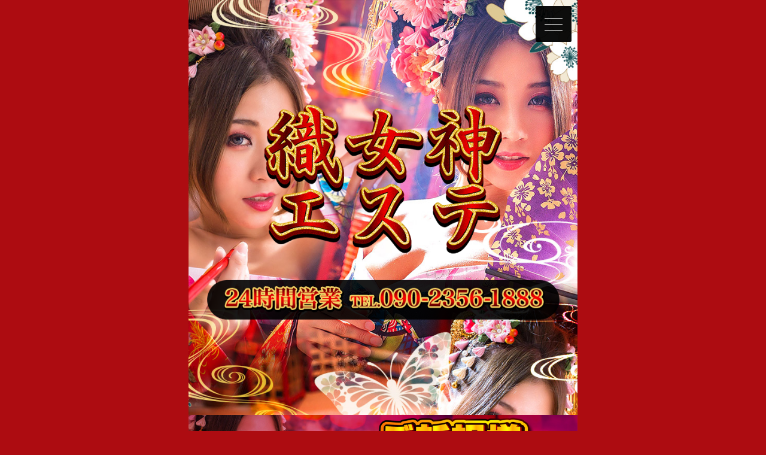

--- FILE ---
content_type: text/html; charset=UTF-8
request_url: http://origami-este.com/
body_size: 18523
content:
<!DOCTYPE html>
<html lang="ja">
<head>
    <meta charset="UTF-8">
    <meta name="author" content="https://web.fucolle.com">
	<meta name="Keywords" content="練馬 メンズエステ,練馬 メンエス,メンズエステ,練馬駅,中村橋 メンズエステ,練馬 メンズエステランキング,練馬 アロマエステ,日本人,メンエス,グランドオープン,日本人セラピスト,日本美女,練馬駅すぐ,徒歩５分">
	<meta name="Description" content="">
	<title>練馬メンズエステ 織女神エステ</title>
    <meta name="format-detection" content="telephone=no,address=no,email=no">
    <meta name="viewport" content="width=device-width,initial-scale=1.0">
	<link rel="canonical" href="https://www.origami-este.com/">
    <link href="https://fonts.googleapis.com/css2?family=Noto+Serif+JP:wght@200;300;400;500;600;700;900&display=swap" rel="stylesheet">
    <link href="https://fonts.googleapis.com/css?family=Cormorant+Infant:700&display=swap" rel="stylesheet">
    <link href="/css/normalize.css" rel="stylesheet">
	<link href="/css/bt.css?t=1587942099" rel="stylesheet">
    <link href="/css/font.css?t=1676816291" rel="stylesheet">
    <link href="/css/color.css?t=1676816291" rel="stylesheet">
	<link href="/css/all.css?t=1600249982" rel="stylesheet">
    <link href="https://fonts.googleapis.com/icon?family=Material+Icons" rel="stylesheet">
    <script type="text/javascript" src="/common/js/jq1.11.js"></script>
    <script type="text/javascript" src="/common/js/to-top.js"></script>
    <script type="text/javascript" src="/common/js/sp_menu.js"></script>
    <script type="text/javascript" src="/common/js/jquery.waypoints.min.js"></script>
    <script type="text/javascript" src="/common/js/jquery.lazyload.min.js"></script>
    <script>
    $(function () {
        $('.lazy').lazyload({
        effect: 'fadeIn',
        effectspeed: 500,
        threshold : 10
        });
    });
    </script>
    <script type="text/javascript" src="/common/js/smooth-scroll.js"></script>
    <script>
        smoothScroll.init() ;
    </script>
    <link href="/css/animate.css" rel="stylesheet">
    <script type="text/javascript" src="/common/js/wow.min.js"></script>
    <script>
        new WOW().init();
    </script>
<script type="application/ld+json">
{"@type":"Organization","name":"\u7df4\u99ac\u30e1\u30f3\u30ba\u30a8\u30b9\u30c6 \u7e54\u5973\u795e\u30a8\u30b9\u30c6","url":"https:\/\/www.origami-este.com\/","telephone":"090-2356-1888"}</script>    <link href="/css/staff.css?t=1599535288" rel="stylesheet">
	<link href="/top/style.css?t=1599536420" rel="stylesheet">
	<link href="/top/sp_jquery.bxslider.css" rel="stylesheet">
	<script type="text/javascript" src="/top/jquery.bxslider.js"></script>
    <script>
        $(document).ready(function(){
            $('.bxslider').bxSlider({
            auto: true,
            pager: true,
            controls: false
            });
        });
	</script>
</head>
<body class="" id="toppage_body">
<header class=""></header>
<div id="navToggle" class="target">
	<button>メニュー<span></span></button>
</div>
<nav>
	<div id="navshop">
		<h1>練馬メンズエステ 織女神エステ</h1>
		<h2>練馬メンズエステ 織女神エステ</h2>
	</div>
	<div class="menu">
		<ul>
<li><a href="https://www.origami-este.com/" title="トップページ">トップページ</a></li>
<li><a href="https://www.origami-este.com/staff/" title="在籍一覧">在籍一覧(49名)</a></li>
<li><a href="https://www.origami-este.com/system/" title="料金システム">料金システム</a></li>
<li><a href="https://www.origami-este.com/schedule/" title="週間出勤表">週間出勤表</a></li>
<li><a href="https://pay2.star-pay.jp/site/pc/shop.php?tel=&payc=A5153&guide=" target="_blank" title="クレジット決済">クレジット決済</a></li>
<li><a href="https://www.origami-este.com/access/" title="アクセスマップ">アクセスマップ</a></li>
<li><a href="https://www.origami-este.com/recruit/" title="求人情報">求人情報</a></li>
<li><a href="https://www.origami-este.com/contact/" title="お問い合わせ">お問い合わせ</a></li>
<li><a href="https://me.fucolle.com/shop566/review/" target="_blank" rel="nofollow" title="クチコミ">クチコミ</a></li>
		</ul>
	</div>
	<div class="navinfo">
		<p class="navarea">メンズエステ</p>
		<div class="nav_contact">
			<div class="nav_time">
				<span><i class="material-icons">query_builder</i></span>
				<p>24時間営業</p>
			</div>
			<a href="tel:09023561888" class="nav_tel">
				<span><i class="material-icons">phone_in_talk</i></span>
				<p>090-2356-1888</p>
			</a>
			<a href="https://lin.ee/qfB6x5b" target="_blank" class="nav_line">
				<span><i class="material-icons">mode_comment</i></span>
				<p>LINEお問い合わせ</p>
			</a>
		</div>
	</div>
</nav>
<aside class="ad"></aside>
<main id="sb-site" class="main_content">
	<section class="cnt">
		<div id="toppage">
			<div class="inbox">
				<div id="img_bg" class="">
					<div id="imgup"">
						<div id="sp_slide" class="bg_v1">
							<div class="bxslider">
								<div class="slide"><img src="https://www.origami-este.com/img/pic/slide_1.jpg?t=1769901238" alt=""></div>
								<div class="slide"><img src="https://www.origami-este.com/img/pic/slide_2.jpg?t=1769901238" alt=""></div>
							</div>
						</div>
					</div>
				</div>
				<div class="info">
					<h3 class="s_title"><em>お店からのお知らせ</em><span title="INFORMATION">INFORMATION</span></h3>
					<a href="/news/#news_1" class="infobox bd">
						<em class="tx">2024.12.01(<i class="sun">日</i>)</em>
						<span>平日限定★昼割実施中♬</span>
					</a>
					<a href="/news/#news_4" class="infobox bd">
						<em class="tx">2024.01.01(月)</em>
						<span>大好評★「寿－ことぶき－」</span>
					</a>
					<a href="/news/" class="bt">全て見る</a>
				</div>
				<div id="newface">
					<h3 class="s_title"><em>新人情報</em><span title="NEWFACE">NEWFACE</span></h3>
					<div class="list">
						<a href="https://www.origami-este.com/prof/prof157/" class="cbox">
							<div class="img">
								<img src="https://www.origami-este.com/prof/157/top.jpg?t=1769901238" width="190" height="253" alt="🆕小森さつき">
							</div>
							<div class="txt">
								<p class="name">🆕小森さつき</p>
								<p class="size">
									25歳 T155<br>B84(C) W56 H87<br>
								</p>
							</div>
						</a>
						<a href="https://www.origami-este.com/prof/prof135/" class="cbox">
							<div class="img">
								<img src="https://www.origami-este.com/prof/135/top.jpg?t=1769901238" width="190" height="253" alt="🆕桃瀬 ひより">
							</div>
							<div class="txt">
								<p class="name">🆕桃瀬 ひより</p>
								<p class="size">
									25歳 T153<br>B87(D) W56 H88<br>
								</p>
							</div>
						</a>
						<a href="https://www.origami-este.com/prof/prof154/" class="cbox">
							<div class="img">
								<img src="https://www.origami-este.com/prof/154/top.jpg?t=1769901238" width="190" height="253" alt="🆕松嶋 いのり">
							</div>
							<div class="txt">
								<p class="name">🆕松嶋 いのり</p>
								<p class="size">
									29歳 T163<br>B87(D) W57 H89<br>
								</p>
							</div>
						</a>
						<a href="https://www.origami-este.com/prof/prof153/" class="cbox">
							<div class="img">
								<img src="https://www.origami-este.com/prof/153/top.jpg?t=1769901238" width="190" height="253" alt="🆕水卜 さやか">
							</div>
							<div class="txt">
								<p class="name">🆕水卜 さやか</p>
								<p class="size">
									29歳 T150<br>B90(G) W58 H87<br>
								</p>
							</div>
						</a>
						<a href="https://www.origami-este.com/prof/prof151/" class="cbox">
							<div class="img">
								<img src="https://www.origami-este.com/prof/151/top.jpg?t=1769901238" width="190" height="253" alt="🆕夏川 のあ">
							</div>
							<div class="txt">
								<p class="name">🆕夏川 のあ</p>
								<p class="size">
									27歳 T165<br>B88(E) W56 H85<br>
								</p>
							</div>
						</a>
						<a href="https://www.origami-este.com/prof/prof150/" class="cbox">
							<div class="img">
								<img src="https://www.origami-este.com/prof/150/top.jpg?t=1769901238" width="190" height="253" alt="🆕内田 さら">
							</div>
							<div class="txt">
								<p class="name">🆕内田 さら</p>
								<p class="size">
									20歳 T155<br>B87(D) W57 H86<br>
								</p>
							</div>
						</a>
						<a href="https://www.origami-este.com/prof/prof149/" class="cbox">
							<div class="img">
								<img src="https://www.origami-este.com/prof/149/top.jpg?t=1769901238" width="190" height="253" alt="🆕河合 あんじゅ">
							</div>
							<div class="txt">
								<p class="name">🆕河合 あんじゅ</p>
								<p class="size">
									29歳 T158<br>B87(E) W58 H89<br>
								</p>
							</div>
						</a>
						<a href="https://www.origami-este.com/prof/prof148/" class="cbox">
							<div class="img">
								<img src="https://www.origami-este.com/prof/148/top.jpg?t=1769901238" width="190" height="253" alt="🆕瑞原 れい">
							</div>
							<div class="txt">
								<p class="name">🆕瑞原 れい</p>
								<p class="size">
									25歳 T169<br>B91(F) W58 H86<br>
								</p>
							</div>
						</a>
						<a href="https://www.origami-este.com/prof/prof146/" class="cbox">
							<div class="img">
								<img src="https://www.origami-este.com/prof/146/top.jpg?t=1769901238" width="190" height="253" alt="🆕生嶋 ゆい">
							</div>
							<div class="txt">
								<p class="name">🆕生嶋 ゆい</p>
								<p class="size">
									24歳 T154<br>B87(D) W56 H84<br>
								</p>
							</div>
						</a>
						<a href="https://www.origami-este.com/prof/prof144/" class="cbox">
							<div class="img">
								<img src="https://www.origami-este.com/prof/144/top.jpg?t=1769901238" width="190" height="253" alt="🆕八木 みれい">
							</div>
							<div class="txt">
								<p class="name">🆕八木 みれい</p>
								<p class="size">
									20歳 T160<br>B86(C) W56 H88<br>
								</p>
							</div>
						</a>
						<a href="https://www.origami-este.com/prof/prof139/" class="cbox">
							<div class="img">
								<img src="https://www.origami-este.com/prof/139/top.jpg?t=1769901238" width="190" height="253" alt="🆕高宮 あみ">
							</div>
							<div class="txt">
								<p class="name">🆕高宮 あみ</p>
								<p class="size">
									22歳 T158<br>B91(G) W57 H88<br>
								</p>
							</div>
						</a>
						<a href="https://www.origami-este.com/prof/prof137/" class="cbox">
							<div class="img">
								<img src="https://www.origami-este.com/prof/137/top.jpg?t=1769901238" width="190" height="253" alt="🆕綾瀬 なな">
							</div>
							<div class="txt">
								<p class="name">🆕綾瀬 なな</p>
								<p class="size">
									24歳 T157<br>B88(D) W57 H86<br>
								</p>
							</div>
						</a>
						<a href="https://www.origami-este.com/prof/prof152/" class="cbox">
							<div class="img">
								<img src="https://www.origami-este.com/prof/152/top.jpg?t=1769901238" width="190" height="253" alt="清水 えな">
							</div>
							<div class="txt">
								<p class="name">清水 えな</p>
								<p class="size">
									22歳 T162<br>B86(C) W57 H88<br>
								</p>
							</div>
						</a>
						<a href="https://www.origami-este.com/prof/prof156/" class="cbox">
							<div class="img">
								<img src="https://www.origami-este.com/prof/156/top.jpg?t=1769901238" width="190" height="253" alt="🆕来栖 しあ">
							</div>
							<div class="txt">
								<p class="name">🆕来栖 しあ</p>
								<p class="size">
									21歳 T158<br>B85(C) W56 H87<br>
								</p>
							</div>
						</a>
					</div>
				</div>
				<div class="twitter">
					<h3 class="s_title"><em>ツイッター</em><span title="TWITTER">TWITTER</span></h3>
					<div class="twitter_in">
						<a class="twitter-timeline" data-height="300" href="https://twitter.com/origamieste_?ref_src=twsrc%5Etfw">Tweets by origamieste_</a> <script async src="https://platform.twitter.com/widgets.js" charset="utf-8"></script>
					</div>
				</div>
				<div class="shopinfo">
					<h3 class="tx">練馬メンズエステ 織女神エステ</h3>
					<dl class="bd">
						<dt class="tx">業種</dt>
						<dd>メンズエステ</dd>
					</dl>
					<dl class="bd">
						<dt class="tx">住所</dt>
						<dd>
							<a href="/access/" class="bt">アクセスマップ</a>						</dd>
					</dl>
					<dl class="bd">
						<dt class="tx">営業時間</dt>
						<dd>24時間営業</dd>
					</dl>
					<dl class="bd">
						<dt class="tx">定休日</dt>
						<dd>年中無休</dd>
					</dl>
				</div>
			</div>
			<div id="btm_etc_link">
				<a href="https://pay2.star-pay.jp/site/pc/shop.php?tel=&payc=A5153&guide=" target="_blank" class="hover"><img src="https://www.origami-este.com/img/all/loader.png" data-original="https://www.origami-este.com/img/pic/content_1.jpg" width="216" height="56" class="lazy" alt="カード決済" /></a>
			</div>
			<div id="top_link_sp" class="">
				<div><a href="https://www.fues.jp/" target="_blank" > <img src="https://www.fues.jp/images/banners/fues200.gif" alt="風俗エステ・回春マッサージ『週刊エステ』" width="200" height="40" border="0" /></a><br /> <a href="https://www.fues.jp/" target="_blank" ></a></div>


<p style="text-align: center; padding-bottom: 3px; text-decoration: underline; margin: 0;"><a href="https://www.es-navi.com/" target="_blank" rel="noopener"><img src="https://img.es-navi.com/banners/es-navi_200x40.gif" alt="エステナビ～全国のエステ検索の決定版！" width="200" height="40" /></a><a href="https://aroma-tsushin.com/" target="_blank" rel="noopener"></a></p>


<a href="https://www.esthe-ranking.jp/esthe-ranking/985489eb-1513-44b7-b609-d120ea847141" target="_blank"><img src="https://www.esthe-ranking.jp/assets/img/banner/in/area39.gif" alt="西武池袋線・練馬・江古田エリア メンズエステランキング"><br>西武池袋線・練馬・江古田エリア メンズエステランキング</a><br>


<a href="https://mens.bz/" target="_blank" rel="noopener"><img src="https://mens.bz/wp-content/uploads/2016/11/bnr_200x40.gif" /></a><br>


<p style="text-align: center; padding-bottom: 3px; margin: 0;"><a href="https://ranking-deli.jp/fuzoku/style6/8/shop/27592/" target="_blank" rel="noopener"><img src="https://ranking-deli.jp/assets/img/user/link/bnr20040.jpg" alt="【織女神エステ】駅ちか版はコチラ" width="200" height="40" border="0" /></a></p>


<p style="text-align: center; padding-bottom: 3px; margin: 0;"><a href="https://ranking-deli.jp/fuzoku/style6/8/area30/" target="_blank" rel="noopener"><img src="https://ranking-deli.jp/assets/img/user/link/2020bnr03.jpg" alt="池袋のメンズエステ人気ランキングなら[駅ちか]" width="200" height="40" border="0" /></a></p>


<a href="https://cocoa-job.jp/8/area30/" target="_blank" rel="noopener"><img src="https://cocoa-job.jp/assets/img/user/pc/link/2018img-bnr3.jpg" alt="夜のお仕事検索サイト風俗求人ココア(池袋の求人)" width="200" height="40" border="0" /></a><a href="https://lin.ee/qfB6x5b"></a>

<div class="fgo">
<div class="fgo_in">
<a href="https://me.fucolle.com/shop566/" target="_blank"><img src="https://me.fucolle.com/img/dmk/46860.gif" alt="東京メンズエステ「織女神エステ」" width="75%" style="max-width:468px;height:auto;"></a>
</div>
</div>


<a href="https://www.esthe-ranking.jp/esthe-works/985489eb-1513-44b7-b609-d120ea847141/" target="_blank"><img src="https://www.esthe-ranking.jp/assets/img/banner/in-works/area39.gif" alt="西武池袋線・練馬・江古田エリアの高収入求人サイト メンズエステワークス"><br>西武池袋線・練馬・江古田エリアの高収入求人サイト メンズエステワークス</a>			</div>
		</div>
	</section>
	<div id="page-top">
		<div class="fbt">
			<a href="tel:09023561888" class="fbt_tel">
				<span><i class="material-icons">phone_in_talk</i><br>電話する</span>
				<p>090-2356-1888</p>
			</a>
		    <a href="https://lin.ee/qfB6x5b" class="as_line">
				<span><i>LINE</i><br><em class="as_line_f">LINEする</em></span>
			</a>
		</div>
    </div>
</main>
<aside id="f_info">
	<div class="as_contact">
		<a href="tel:09023561888" class="as_tel">
			<span><i class="material-icons">phone_in_talk</i></span>
			<p><em>OPEN.24時間営業</em><i>090-2356-1888</i></p>
		</a>
		<a href="https://lin.ee/qfB6x5b" target="_blank" class="as_line">
			<span><i class="material-icons">mode_comment</i></span>
			<p>LINEお問い合わせ</p>
		</a>
	</div>
	<div class="as_menu">
		<a href="https://www.origami-este.com/" title="トップページ">トップページ</a>
<a href="https://www.origami-este.com/staff/" title="在籍一覧">在籍一覧(49名)</a>
<a href="https://www.origami-este.com/system/" title="料金システム">料金システム</a>
<a href="https://www.origami-este.com/schedule/" title="週間出勤表">週間出勤表</a>
<a href="https://pay2.star-pay.jp/site/pc/shop.php?tel=&payc=A5153&guide=" target="_blank" title="クレジット決済">クレジット決済</a>
<a href="https://www.origami-este.com/access/" title="アクセスマップ">アクセスマップ</a>
<a href="https://www.origami-este.com/recruit/" title="求人情報">求人情報</a>
<a href="https://www.origami-este.com/contact/" title="お問い合わせ">お問い合わせ</a>
<a href="https://me.fucolle.com/shop566/review/" target="_blank" rel="nofollow" title="クチコミ">クチコミ</a>
<a href="https://www.origami-este.com/link/" title="リンク">リンク</a>
	</div>
</aside>
<footer>
	<div class="sns_bt">
		<a href="https://twitter.com/origamieste_" target="_blank" class="sns_twitter"><img src="/img/tmp/sns_bt1.png" alt=""></a>
		<span><img src="/img/tmp/sns_bt2.png" alt=""></span>
	</div>
	<p class="foot_dis">
		練馬メンズエステ 織女神エステ<br>
		OPEN.24時間営業<br>
	</p>
	<div id="ad">
		Designed by <a href="https://aroma.fucolle.com/" target="_blank" class="tx_i1">メンズエステ無料ホームページ制作</a><br>
	</div>
</footer>
</body>
</html>

--- FILE ---
content_type: text/css
request_url: http://origami-este.com/css/font.css?t=1676816291
body_size: 713
content:
/** FONT JP **/
.enter a,
nav #navshop h2,
nav li a,
#index .leave_p,
#index .ch,
.nav_contact p,
.page_title span,
.s_title em,
.as_menu a,
.as_contact p i,
.fbt_tel,
.as_line_f,
#toppage .shopinfo h3,
.list .cbox .name,
.list .cbox .s_on,
#news .nbox h3,
#sche_a .schebox .name,
#prof #name h3,
#prof .wid_bg h3,
#system .sbox,
#system .play li,
#system .abox span,
#system .cre_contact p i,
#hotel .hbox .hname h4,
#recruit .rbox h4,
#recruit .as_line p i,
#contact .cbox h4,
#link .bnr_url h4,
.bt{
	font-family: 'Noto Serif JP', serif;
	font-weight: 900;
}


/** FONT EN **/
.page_title em,
.s_title span,
.list .cbox .rankno,
#page-top .fbt_top,
footer #copyright{
	font-family: 'Cormorant Infant', serif;
}

--- FILE ---
content_type: text/css
request_url: http://origami-este.com/css/color.css?t=1676816291
body_size: 13471
content:
/*************************
ALL
*************************/
body{ background: #ad0c11; }
body, a, a:hover, .tx_a, .tx_a:hover{	color: #333333;}
.tx_link, .tx_link:hover{	color: rgba(255,0,0, 1);}
body:before{
	background-image: url(../img/tmp/bg.jpg);
	background-repeat: no-repeat;
	background-position: top center;
	-webkit-background-size: 100% auto;
	-moz-background-size: 100% auto;
  	background-size: 100% auto;
}
header{
	background-image: url(../img/tmp/logo.png);
	background-repeat: no-repeat;
	background-position: 10px 10px;
	-webkit-background-size: auto 60px;
	background-size: auto 60px;
}
body#index:before,
body#toppage_body:before{
	background-image: url(../img/tmp/bg_top.jpg);
	background-repeat: no-repeat;
	background-position: top center;
}
body#toppage_body header{
		background: url(../img/tmp/header.png) center center / cover no-repeat;
		-webkit-background-size: contain;
		background-size: contain;
		padding-top: calc((650px / 750) * 800);
		height: 80vh;
		-webkit-box-sizing: border-box;
		-moz-box-sizing: border-box;
		box-sizing: border-box;
}

@media screen and (max-width: 650px) {
	body#toppage_body header{
		padding-top: calc((100% / 750) * 800);
	}
}

.sat{	color: rgba(0,102,255, 1);}
.sun{	color: rgba(255,0,0, 1);}

#ad_div a{
	background-color: rgba(207,158,41, 1);
	color: #FFFFFF;
	box-shadow: 0 0 0 2px rgba(207,158,41, 1) inset , 0 0 0 4px rgba(255,255,255, 0.4) inset;
}


/*************************
NAVTOGGLE
*************************/
#navToggle button{
	background-color: rgba(0,0,0, 0.95);
}
#navToggle button span,
#navToggle button span:before,
#navToggle button span:after{	border-color: rgba(255,255,255, 1);}

/*************************
NAV
*************************/
body:after{
	background-color: rgba(59,0,0, 0.95);
}

nav #navshop{
	color: rgba(255,255,255, 1);
	background-color: rgba(255,255,255, 0.1);
}

nav li{	border-color: rgba(255,255,255, 0.2);}

nav li a,
nav li a:hover{
	color: rgba(255,255,255, 1);
}
nav li a:before{
	border-color: rgba(255,255,255, 1);
}
nav li a:after{
	border-style: solid;
	border-width: 2px 0 2px 3px;
	border-color: transparent transparent transparent rgba(255,255,255, 1);
}

.navarea{
	color: rgba(255,255,255, 1);
}
.nav_contact,
.nav_contact a,
.nav_contact a:hover{
	color: rgba(255,255,255, 1);
}
.nav_contact span i{
	color: rgba(59,0,0, 1);
	background-color: rgba(255,255,255, 1);
}


/*************************
MAIN
*************************/

.page_title{
	background: rgba(20,6,4, 0.9); /* Old browsers */
	background: -moz-linear-gradient(left,  rgba(20,6,4, 0.9) 0%, rgba(56,17,11, 0.9) 50%, rgba(20,6,4, 0.9) 100%); /* FF3.6-15 */
	background: -webkit-linear-gradient(left,  rgba(20,6,4, 0.9) 0%,rgba(56,17,11, 0.9) 50%,rgba(20,6,4, 0.9) 100%); /* Chrome10-25,Safari5.1-6 */
	background: linear-gradient(to right,  rgba(20,6,4, 0.9) 0%,rgba(56,17,11, 0.9) 50%,rgba(20,6,4, 0.9) 100%); /* W3C, IE10+, FF16+, Chrome26+, Opera12+, Safari7+ */
	filter: progid:DXImageTransform.Microsoft.gradient( startColorstr='rgba(20,6,4, 0.9)', endColorstr='rgba(20,6,4, 0.9)',GradientType=1 ); /* IE6-9 */
}
.page_title em{	color: rgba(223,182,83, 1);}
.page_title em:before{
	position: absolute;
	top: 0;
	left: 0;
	display: block;
	content: attr(title);
	color: rgba(255,232,186,1);
	-webkit-mask-image: -webkit-linear-gradient(top, rgba(255,232,186,0) 20%, rgba(255,232,186,1) 40%, rgba(255,232,186,0) 80%);
}
.page_title em:after{	border-color: rgba(153,46,30, 1);}
.page_title span{ color: rgba(255,255,255, 1);}

.inbox > div:nth-of-type(odd),
#sche_a .schebox{
	color: rgba(51,51,51, 1);
	background-color: rgba(255,255,255, 0.9);
}
.inbox > div:nth-of-type(odd) .s_title em{	color: rgba(51,51,51,1);}
.inbox > div:nth-of-type(odd) .s_title span{	color: rgba(186,141,37,1);}
.inbox > div:nth-of-type(odd) .s_title span:before{
	position: absolute;
	top: 0;
	left: 0;
	display: block;
	content: attr(title);
	color: rgba(255,224,153,1);
	-webkit-mask-image: -webkit-linear-gradient(top, rgba(255,224,153,0) 20%, rgba(255,224,153,1) 40%, rgba(255,224,153,0) 80%);
}
.inbox > div:nth-of-type(odd) .tx,
#sche_a .schebox .s_top .tx,
#sche_a .schebox .s_sche .tx{	color: rgba(199,119,0, 1);}
.inbox > div:nth-of-type(odd) .tx2{	color: rgba(204, 204, 204, 1);}
.inbox > div:nth-of-type(odd) .bd{	border-color: rgba(51,51,51, 0.1);}
.inbox > div:nth-of-type(odd) .bg{	background-color: rgba(51,51,51, 0.1);}
#access .inbox > div:nth-of-type(odd) .add dt{ border-color: rgba(199,119,0, 0.1);}
.inbox > div.info:nth-of-type(odd) .infobox span{ color: rgba(51,51,51, 1);}

.inbox > div:nth-of-type(even){
	color: rgba(255,255,255, 1);
	background-color: rgba(0,0,0, 0.9);
}
.inbox > div:nth-of-type(even) .s_title em{	color: rgba(255,255,255,1);}
.inbox > div:nth-of-type(even) .s_title span{	color: rgba(223,182,83,1);}
.inbox > div:nth-of-type(even) .s_title span:before{
	position: absolute;
	top: 0;
	left: 0;
	display: block;
	content: attr(title);
	color: rgba(255,232,186,1);
	-webkit-mask-image: -webkit-linear-gradient(top, rgba(255,232,186,0) 20%, rgba(255,232,186,1) 40%, rgba(255,232,186,0) 80%);
}
.inbox > div:nth-of-type(even) .tx{	color: rgba(255,208,95, 1);}
.inbox > div:nth-of-type(even) .tx2{	color: rgba(204, 204, 204, 1);}
.inbox > div:nth-of-type(even) .bd{	border-color: rgba(255,255,255, 0.1);}
.inbox > div:nth-of-type(even) .bg{	background-color: rgba(255,255,255, 0.1);}
#access .inbox > div:nth-of-type(even) .add dt{ border-color: rgba(255,208,95, 0.1);}
.inbox > div.info:nth-of-type(even) .infobox span{ color: rgba(255,255,255, 1);}


/*************************
ASIDE
*************************/

.as_menu a{
	color: rgba(51,51,51, 1);
	background-color: rgba(255,255,255, 0.9);
}
#sche_a .schebox .s_sche{
	color: rgba(51,51,51, 1);
	background-color: rgba(51,51,51, 0.05);
}

.as_tel, .as_tel:hover{
	color: rgba(255,255,255, 1);
	background-color: rgba(207,158,41, 0.95);
}
.as_tel span i{
	color: rgba(207,158,41, 1);
	background-color: rgba(255,255,255, 1);
}
.as_line, .as_line:hover, #page-top a .as_line_f{
	color: rgba(255,255,255, 1);
	background-color: rgba(0,205,39, 0.9);
}
.as_line span i{
	color: rgba(0,205,39, 0.9);
	background-color: rgba(255,255,255, 1);
}


/*************************
FOOTER
*************************/
footer , footer a, footer a:hover{	color: #FFFFFF;}
footer{	background-color: rgba(0,0,0, 0.9);}
footer .foot_dis{	border-color: rgba(255,255,255, 0.1);}
footer #copyright , footer #copyright a , footer #copyright a:hover{	color: #CCCCCC;}


/*************************
PAGETOP
*************************/

#page-top a{	color: rgba(255,255,255, 1);}
#page-top:after{ background-color: rgba(0,0,0, 0.7); }

.fbt_home,
.fbt_tel{	background-color: rgba(153,0,4, 1);}
.fbt_top{	background-color: rgba(56,17,11, 1);}

.fbt_tel span i{
	color: rgba(153,0,4, 1);
	background-color: rgba(255,255,255, 1);
}


/*************************
SNS
*************************/

.sns_bt a{	background-color: rgba(196,160,73, 1);}
.sns_bt span{	background-color: rgba(255,255,255, 0.1);}/**修正**/
.sns_bt img{	filter: invert();}


/*************************
INDEX
*************************/
body#index .leave_p, body#index main, body#index main a, body#index main a:hover, body#index main .tx_a, body#index main .tx_a:hover{	color: #FFFFFF;}
body#index{
	background: #ad0c11;/***修正***/
}

body#index:before{
	background-image: url(../img/tmp/bg_index.jpg);
	background-repeat: no-repeat;
	background-position: top center;
}

body#index header{
	width: 100%;
	max-width: 650px;
	height: auto;
	position: relative;
	margin: 0 auto;
	padding-top: calc((650px / 750) * );
	padding-bottom: 0;
	background: url(../img/tmp/) center center / cover no-repeat;
	-webkit-background-size: contain;
	background-size: contain;
}

@media screen and (max-width: 650px) {
	body#index header{
		padding-top: calc((100% / 750) * );
	}
}

body#index .enter a{
	color: rgba(255,255,255, 1);
	border-color: rgba(255,255,255, 0.9);
	background: rgba(255,255,255, 0.9); /* Old browsers */
	background: -moz-linear-gradient(top,  rgba(255,255,255, 0.9) 0%, rgba(255,255,255, 0.9) 50%, rgba(255,255,255, 0.9) 100%); /* FF3.6-15 */
	background: -webkit-linear-gradient(top,  rgba(255,255,255, 0.9) 0%,rgba(255,255,255, 0.9) 50%,rgba(255,255,255, 0.9) 100%); /* Chrome10-25,Safari5.1-6 */
	background: linear-gradient(to bottom,  rgba(255,255,255, 0.9) 0%,rgba(255,255,255, 0.9) 50%,rgba(255,255,255, 0.9) 100%); /* W3C, IE10+, FF16+, Chrome26+, Opera12+, Safari7+ */
	filter: progid:DXImageTransform.Microsoft.gradient( startColorstr='rgba(255,255,255, 0.9)', endColorstr='rgba(255,255,255, 0.9)',GradientType=0 ); /* IE6-9 */
}
body#index .page_title em{	color: rgba(255,255,255, 1);}
body#index .page_title em:before{
	position: absolute;
	top: 0;
	left: 0;
	display: block;
	content: attr(title);
	color: rgba(255,255,255,1);
	-webkit-mask-image: -webkit-linear-gradient(top, rgba(255,255,255,0) 20%, rgba(255,255,255,1) 40%, rgba(255,255,255,0) 80%);
}
body#index .page_title em:after{	border-color: rgba(255,255,255, 1);}

body#index .leave a{	color: rgba(255,0,0, 1);}

body#index header h1{	color: rgba(255,255,255, 1);}

body#index .inbox > div:nth-of-type(odd){
	color: rgba(255,255,255, 1);
}



/*************************
TOP
*************************/

.bx-wrapper .bx-pager.bx-default-pager a:hover,
.bx-wrapper .bx-pager.bx-default-pager a.active{	background: rgba(255,0,0, 1);}
.bx-wrapper .bx-pager.bx-default-pager a{	background: rgba(51,51,51, 0.3);}

@media screen and (max-width: 650px) {
	body#toppage_body:before{
		-webkit-background-size: 100% auto;
		background-size: 100% auto;
	}
}


/*************************
BUTTUN
*************************/

.bt{
	color: rgba(207,158,41, 1);
	border-color: rgba(207,158,41, 1);
	background-color: rgba(255,255,255, 0.95);
}
.bt:hover{
	color: rgba(255,255,255, 1);
	border-color: rgba(255,255,255, 1);
	background-color: rgba(207,158,41, 0.95);
}
.maga a.linetm_bt .linetm_bt1 i{
	color: rgba(255,255,255, 1);
	background-color: rgba(207,158,41, 0.95);
}
.maga a.linetm_bt:hover .linetm_bt1 i{
	color: rgba(207,158,41, 1);
	background-color: rgba(255,255,255, 0.95);
}


/*************************
LIST
*************************/

.list .cbox .txt{
	color: #333333;
	text-shadow: 0 1px 0 rgba(255,255,255, 0.9);
	background: -moz-linear-gradient(top,  rgba(255,255,255,0) 0%, rgba(255,255,255,1) 80%, rgba(255,255,255,1) 100%);
	background: -webkit-linear-gradient(top,  rgba(255,255,255,0) 0%,rgba(255,255,255,1) 80%,rgba(255,255,255,1) 100%);
	background: linear-gradient(to bottom,  rgba(255,255,255,0) 0%,rgba(255,255,255,1) 80%,rgba(255,255,255,1) 100%);
}

.list .s_on{
	color: rgba(207,158,41, 1);
	box-shadow: 0 0 0 1px rgba(207,158,41, 1);
	background-color: rgba(207,158,41, 0.0);
}
.list .s_on span{
	color: rgba(255,255,255, 1);
	background-color: rgba(207,158,41, 1);
}

.list .cbox .rankno{
	color: rgba(199,119,0, 1);
}

#day_select > a{
	color: rgba(51,51,51, 1);
	background-color: rgba(255,255,255, 0.9);
}
#day_select > span{
	color: rgba(255,255,255, 1);
	background-color: rgba( 207,158,41, 0.95);
}
#day_select > span .sat , #day_select > span .sun{ color: rgba(255,255,255, 1);}

#sche_a .s_sche li{ border-color:rgba(255,255,255, 1);}




/*************************
PROF
*************************/

#prof #flame{
	border-color: rgba(255,255,255, 0.9);
}
#prof .bx-wrapper .bx-pager.bx-default-pager a{	background-color: rgba(51,51,51, 0.3);}
#prof .bx-wrapper .bx-controls-direction a{
	color: rgba(255,255,255, 1);
	background-color: rgba( 207,158,41, 0.95);
}
#prof .bx-wrapper .bx-pager.bx-default-pager a.active{	background-color: rgba(255,0,0, 1);}

#prof #name .outlink{
	color: rgba(255,255,255, 1);
	background-color: rgba( 207,158,41, 0.95);
}

.inbox > div.op:nth-of-type(odd) li.ok{
	color: rgba(199,119,0, 1);
	border-color: rgba(199,119,0, 1);
}/***修正***/
.inbox > div.op:nth-of-type(odd) li.ng{
	color: rgba(51,51,51, 0.2);
	background-color: rgba(51,51,51, 0.2);
}/***修正***/
.inbox > div.op:nth-of-type(even) li.ok{
	color: rgba(255,208,95, 1);
	border-color: rgba(255,208,95, 1);
}/***修正***/
.inbox > div.op:nth-of-type(even) li.ng{
	color: rgba(255,255,255, 0.2);
	background-color: rgba(255,255,255, 0.2);
}/***修正***/





/*************************
SYSTEM
*************************/

.cre_tel,
.cre_link{
	color: rgba(207,158,41, 1);
	background-color: rgba(255, 255, 255, 0.95);
	border-color: rgba(207,158,41, 1);
}

.cre_tel:hover,
.cre_link:hover{
	color: rgba(255,255,255, 1);
	background-color: rgba(207,158,41, 0.95);
	border-color: rgba(255,255,255, 1);
}

.cre_tel span i,
.cre_link span i{
	color: rgba(255,255,255, 1);
	background-color: rgba(207,158,41, 1);
}

.cre_tel:hover span i,
.cre_link:hover span i{
	color: rgba(207,158,41, 1);
	background-color: rgba(255,255,255, 1);
}


/*************************
HOTEL
*************************/
#hotel .hbox .hname span{
	color: rgba(255,255,255, 1);
	background-color: rgba(207,158,41, 1);
}


/*************************
MAGA
*************************/
.regbox{	background-color: rgba(255,255,255, 0.9);}


/*************************
ICON
*************************/
.icon{	color: rgba(255, 255, 255, 1);}
.icon1{	background-color: rgba(199,41,41, 0.9);}
.icon2{	background-color: rgba(21,111,17, 0.9);}
.icon3{	background-color: rgba(67,67,183, 0.9);}
.icon4{	background-color: rgba(211,104,0, 0.9);}

/***** for SP *****/
@media screen and (max-width: 650px) {

}

--- FILE ---
content_type: text/css
request_url: http://origami-este.com/css/all.css?t=1600249982
body_size: 15672
content:

/* ==============================================================================
	CSS for touch-screen : common.css
============================================================================== */

/* ----------------------------------------------------------
  Common Settings : css-reset
---------------------------------------------------------- */
html{
font-family: Meiryo,'Hiragino Kaku Gothic ProN','Hiragino Sans',sans-serif;
overflow-y:scroll;
-webkit-text-size-adjust:none;
-webkit-font-smoothing: antialiased;
-webkit-backface-visibility:hidden;
backface-visibility:hidden;
}

body,div,h1,h2,h3,h4,h5,h6,p,ul,ol,li,dl,dt,dd,form,fieldset,legend,input,textarea,pre,code,blockquote,th,td{
margin:0;
padding:0;
}

div,h2,h3,h4,h5,h6,p,li,dt,dd,pre,code,blockquote,th,td{
word-break:break-all;
}

br{
letter-spacing:0;
}

fieldset,img{
border:0;
}

li{
list-style:none;
}

caption,th{
text-align:left;
}

h1,h2,h3,h4,h5,h6,th{
font-size:100%;
font-weight:normal;
font-style:normal;
}

input,textarea,select{
font-family:inherit;
font-size:inherit;
font-weight:inherit;
color:#333;
}

input[type="submit"]{
cursor:pointer;
}

select{
background-color:#ffffff !important;
}

address,caption,cite,code,dfn,var{
font-style:normal;
font-weight:normal;
}

abbr,acronym{
border:0;
font-variant:normal;
}

del,u{
text-decoration:none;
}

/*=================================================
 * CSS MAIN
 * ================================================= */

body{
	text-align	: center;
	font-size	: 12px;
	line-height	: 16px;
	font-family: Meiryo,'Hiragino Kaku Gothic ProN','Hiragino Sans',sans-serif;
	-webkit-text-size-adjust: 100%;
	scrollbar-face-color: #ffffff;
	scrollbar-3dlight-color: #553f09;
	scrollbar-highlight-color: #ffffff;
	scrollbar-shadow-color: #ffffff;
	scrollbar-darkshadow-color: #553f09;
	scrollbar-arrow-color: #553f09;
	scrollbar-track-color: #ffffff;
	-webkit-font-smoothing: subpixel-antialiased;
}

a{
	text-decoration	: none;
}

a:hover{
	text-decoration: none;
}

h1,h2,h3{
	font-size	: 13px;
}

ul{
	list-style-type	: none;
}

li{
	margin		: 0px;
	padding		: 0px;
}

table{
	font-size	: 13px;
}

table tr{
	vertical-align	: top;
}

em{
	font-style		: normal;
}


/*=================================================
 * CSS for PC
 * ================================================= */

body{
	overflow: hidden;
	position: relative;
	display: flex;
	flex-direction: column;
	min-height: 100vh;
}

header,
nav,
main,
aside,
footer{
	width: 650px;
	margin: 0 auto;
}

body:before{
	content: '';
	width: 650px;
	height: 100%;
	position: fixed;
	z-index: -2;
	top: 0;
	left: calc(50% - 325px);
}


/** header **/

header{
	position: relative;
	height: 80px;
}


/** navToggle **/

#navToggle{
	display: block;
}
#navToggle button{
	position: fixed;
	z-index: 9999;
	top: 10px;
	right: calc(50% - 315px);
	cursor: pointer;
	display:block;
	width: 60px;
	height: 60px;
	text-indent: -9999px;
	border: none;
	border-radius: 2px;
	-webkit-box-sizing: border-box;
	   -moz-box-sizing: border-box;
			box-sizing: border-box;
}
#navToggle button span,
#navToggle button span:before,
#navToggle button span:after{
	display: inline-block;
	width: 30px;
	border-bottom-width: 1px;
	border-bottom-style: solid;
	-webkit-transition	: 0.2s ease-in-out;
	-moz-transition	: 0.2s ease-in-out;
	-o-transition	: 0.2s ease-in-out;
	transition		: 0.2s ease-in-out;
}
#navToggle button span{
	position: absolute;
	top: 20px;
	right: 15px;
}
#navToggle button span:before,
#navToggle button span:after{
	content: "";
	display: block;
	clear: both;
}
#navToggle button span:before{
	position: absolute;
	top: 10px;
	right: 0;
}
#navToggle button span:after{
	position: absolute;
	top: 20px;
	right: 0;
}
#navToggle .closebt span{
	position: absolute;
	top: 30px;
	right: 15px;
	transform: rotate(45deg);
	-webkit-transform: rotate(45deg);
	-moz-transform: rotate(45deg);
}
#navToggle .closebt span:before{
	content: "";
	clear: both;
	position: absolute;
	top: 0px;
	right: 0px;
	transform: rotate(-45deg);
	-webkit-transform: rotate(-45deg);
	-moz-transform: rotate(-45deg);
	opacity:0;
}
#navToggle .closebt span:after{
	content: "";
	display: block;
	clear: both;
	position: absolute;
	top: 0px;
	left: 0px;
	transform: rotate(-90deg);
	-webkit-transform: rotate(-90deg);
	-moz-transform: rotate(-90deg);
}


/** nav **/

nav{
	position: fixed;
	z-index: 9998;
	width: 650px;
	top: 0;
	right: -110vw;
	opacity: 0;
	filter: alpha(opacity=0);
	-webkit-transition	: 0.2s ease-in-out;
	-moz-transition	: 0.2s ease-in-out;
	-o-transition	: 0.2s ease-in-out;
	transition		: 0.2s ease-in-out;
	-webkit-box-sizing: border-box;
	   -moz-box-sizing: border-box;
			box-sizing: border-box;
}
.opennav nav{
	height: 100%;
	right: calc(50% - 325px);
	opacity: 1;
	filter: alpha(opacity=100);
	overflow: visible;
	overflow-y: auto;
	-ms-overflow-style: none;
	-webkit-overflow-scrolling: touch;
}
.opennav nav::-webkit-scrollbar{	display: none;}
body:after{
	content: '';
	width: 100%;
	height: 100vh;
	position: fixed;
	z-index: -1;
	top: 0;
	left: 0;
	opacity: 0;
	filter: alpha(opacity=0);
	-webkit-transition	: 0.2s ease-in-out;
	-moz-transition	: 0.2s ease-in-out;
	-o-transition	: 0.2s ease-in-out;
	transition		: 0.2s ease-in-out;
	-webkit-box-sizing: border-box;
	   -moz-box-sizing: border-box;
			box-sizing: border-box;
}
body.opennav:after{
	z-index: 9997;
	opacity: 1;
	filter: alpha(opacity=100);
}

nav #navshop{
	width: 100%;
	height: 80px;
	display: flex;
	flex-wrap: wrap;
	align-items: center;
	align-content: center;
	justify-content: flex-start;
	text-align: left;
	padding: 0 75px 0 15px;
	-webkit-box-sizing: border-box;
	   -moz-box-sizing: border-box;
			box-sizing: border-box;
}

nav #navshop h1{
	width: 100%;
	font-size: 11px;
	line-height: 14px;
	white-space: nowrap;
	overflow: hidden;
	text-overflow: ellipsis;
	-o-text-overflow: ellipsis;
}

nav #navshop h2{
	width: 100%;
	font-size: 20px;
	line-height: 24px;
	white-space: nowrap;
	overflow: hidden;
	text-overflow: ellipsis;
	-o-text-overflow: ellipsis;
}

nav .menu{
	padding: 0 20px 20px 20px;
}

nav li{
	text-align: left;
	border-bottom-width: 1px;
	border-bottom-style: solid;
}

nav li a{
	position: relative;
	display: block;
	font-size: 20px;
	line-height: 20px;
	padding: 15px 0 15px 25px;
}
nav li a:hover{	text-decoration: none;}

nav li a:before{
	content: '';
	width: 10px;
	height: 10px;
	border-radius: 50%;
	border-width: 1px;
	border-style: solid;
	position: absolute;
	top: calc(50% - 5px);
	left: 7px;
	-webkit-box-sizing: border-box;
	   -moz-box-sizing: border-box;
	        box-sizing: border-box;
}
nav li a:after{
	content: '';
	width: 0;
	height: 0;
	position: absolute;
	top: calc(50% - 2px);
	left: 11px;
}

nav li a i{
	display: inline-block;
	vertical-align: middle;
	font-style: normal;
	margin-right: 10px;
	margin-top: -2px;
}

.navinfo{
	text-align: left;
}

.navarea{
	font-size: 12px;
	line-height: 18px;
	padding: 0 20px 20px 20px;
}

.nav_contact{
	padding: 0 20px 60px 20px;
}

.nav_contact > a,
.nav_contact > div{
	width: 100%;
	display: flex;
	margin: 0 0 10px 0;
	-webkit-transition	: 0.2s ease-in-out;
	-moz-transition	: 0.2s ease-in-out;
	-o-transition	: 0.2s ease-in-out;
	transition		: 0.2s ease-in-out;
}
.nav_contact > a:last-child,
.nav_contact > div:last-child{	margin-bottom: 0;}
.nav_contact > a:hover{	text-decoration: none;}

.nav_contact span{
	width: 25px;
	-webkit-box-sizing: border-box;
	   -moz-box-sizing: border-box;
			box-sizing: border-box;
}

.nav_contact span i{
	width: 25px;
	height: 25px;
	border-radius: 50%;
	font-size: 16px;
	line-height: 25px;
	text-align: center;
}

.nav_contact p{
	font-size: 20px;
	line-height: 22px;
	text-align: left;
	padding: 2px 0 2px 5px;
}

.nav_contact p em{
	display: inline-block;
	font-size: 10px;
	line-height: 14px;
	vertical-align: bottom;
}



/** main **/

main{
	overflow: hidden;
	flex: 1;
}

.cnt{	margin-bottom: 30px;}

.page_title{
	padding: 15px 0;
}

.page_title em{
	position: relative;
	display: inline-block;
	vertical-align: top;
	font-size: 36px;
	line-height: 36px;
	padding: 0 0 10px 0;
}
.page_title em:after{
	content: '';
	width: 30px;
	border-bottom-width: 1px;
	border-bottom-style: solid;
	position: absolute;
	bottom: 6px;
	left: calc(50% - 15px);
}

.page_title span{
	display: block;
	font-size: 16px;
	line-height: 20px;
}

.s_title{
	padding: 10px 0 5px 0;
	text-align: center;
}

.s_title em{
	display: block;
	font-size: 24px;
	line-height: 26px;
}

.s_title span{
	display: inline-block;
	vertical-align: top;
	position: relative;
	font-size: 11px;
	font-weight: normal;
	line-height: 18px;
}




/** aside **/

.as_contact{
	margin: 0 0 30px 0;
	padding: 0 10px;
}

.as_contact > a,
.as_contact > div{
	width: 100%;
	height: 60px;
	display: flex;
	align-items: center;
	align-content: center;
	margin: 0 0 2px 0;
	-webkit-transition	: 0.2s ease-in-out;
	-moz-transition	: 0.2s ease-in-out;
	-o-transition	: 0.2s ease-in-out;
	transition		: 0.2s ease-in-out;
}
.as_contact > a:last-child,
.as_contact > div:last-child{	margin-bottom: 0;}
.as_contact > a:hover{	text-decoration: none;}

.as_contact span{
	width: 50px;
	padding: 0 0 0 10px;
	-webkit-box-sizing: border-box;
	   -moz-box-sizing: border-box;
			box-sizing: border-box;
}

.as_contact span i{
	width: 34px;
	height: 34px;
	border-radius: 50%;
	font-size: 20px;
	line-height: 34px;
	text-align: center;
}

.as_contact p{
	font-size: 24px;
	line-height: 24px;
	text-align: left;
	padding: 0 0 0 5px;
}

.as_contact p em{
	display: block;
	font-size: 13px;
	line-height: 14px;
}
.as_contact p i{
	font-style: normal;
}

.as_menu{
	display: flex;
	flex-wrap: wrap;
	justify-content: space-between;
	width: 100%;
	padding: 0 9px 28px 9px;
	-webkit-box-sizing: border-box;
	   -moz-box-sizing: border-box;
			box-sizing: border-box;
}

.as_menu a{
	display: inline-flex;
	width: calc(100% / 2 - 2px);
	align-items: center;
	align-content: center;
	height: 50px;
	font-size: 15px;
	line-height: 16px;
	text-align: left;
	margin: 0 1px 2px 1px;
	padding: 0 10px;
	-webkit-box-sizing: border-box;
	   -moz-box-sizing: border-box;
			box-sizing: border-box;
}
.as_menu a:hover{	text-decoration: none;}

.as_menu a i{
	font-style: normal;
}

.as_menu a:nth-of-type(2n+1):last-of-type{	width: calc(100% - 2px);}


/** footer **/

footer{
	width: 650px;
	padding: 20px 0 95px 0;
}

footer .foot_dis{
	font-size: 12px;
	line-height: 18px;
	text-align: center;
	border-bottom-width: 1px;
	border-bottom-style: solid;
	margin: 0 10px 15px 10px;
	padding: 0 0 15px 0;
}

footer .sns_bt{
	font-size: 0;
	line-height: 0;
	text-align: center;
	margin: 0 0 15px 0;
}

footer .sns_bt a,
footer .sns_bt span{
	display: inline-block;
	vertical-align: top;
	width: 50px;
	height: 50px;
	border-radius: 50%;
	margin: 0 5px;
}
footer .sns_bt img{
	width: 50px;
	height: auto;
}
footer .sns_bt span img{
	opacity: 0.7;
	filter: alpha(opacity=70);
}

footer .sns_bt img.bk{	filter: invert();}

footer #ad{
	font-size: 10px;
	line-height: 16px;
	text-align: center;
	margin: 0 0 15px 0;
}

footer #copyright{
	font-size: 10px;
	line-height: 16px;
	text-align: center;
}


/** page-top **/

#page-top{
	display: none;
	width: 650px;
	vertical-align: top;
	font-size: 0;
	line-height: 0;
	text-align: center;
	position: fixed;
	z-index: 997;
	bottom: 0;
	left: calc(50% - 325px);
}
#page-top:after{
	content: '';
	width: 100%;
	height: 40px;
	position: absolute;
	z-index: -1;
	bottom: 0;
	left: 0;
}

#page-top .fbt{
	display: flex;
	justify-content: space-between;
	width: 100%;
	padding: 0 8px 10px 8px;
	-webkit-box-sizing: border-box;
	   -moz-box-sizing: border-box;
			box-sizing: border-box;
}

#page-top a{
	height: 65px;
	margin: 0 2px;
	-webkit-transition	: 0.2s ease-in-out;
	-moz-transition	: 0.2s ease-in-out;
	-o-transition	: 0.2s ease-in-out;
	transition		: 0.2s ease-in-out;
}
#page-top a:hover{
	text-decoration: none;
	opacity: 0.8;
	filter: alpha(opacity=80);
}

#page-top .fbt > a{
	width: 100%;
	display: inline-flex;
	flex-wrap: wrap;
	align-items: center;
	align-content: center;
	justify-content: center;
	font-size: 18px;
	line-height: 18px;
	text-align: center;
	border-radius: 2px;
}
#page-top .fbt > a span,
#page-top .fbt > a p{	width: 100%;}

#page-top .fbt > a i{
	display: inline-block;
	vertical-align: middle;
	width: 22px;
	font-size: 14px;
	font-style: normal;
	line-height: 22px;
	letter-spacing: -1px;
	text-align: center;
	border-radius: 50%;
	margin: 0 5px 1px 0;
}
#page-top .fbt > a.as_line i{
	font-size: 10px;
}
#page-top .fbt > a p{
	font-size: 16px;
	line-height: 18px;
}
#page-top .fbt > a span br{	display: none;}

#page-top .fbt > a:nth-last-child(n+3),
#page-top .fbt > a:nth-last-child(n+3) ~ a{
	font-size: 16px;
	line-height: 18px;
}
#page-top .fbt > a:nth-last-child(n+3) p,
#page-top .fbt > a:nth-last-child(n+3) ~ a p{
	font-size: 11px;
	line-height: 14px;
}

#page-top .fbt > a:nth-last-child(n+3) span br,
#page-top .fbt > a:nth-last-child(n+3) ~ a span br{	display: inline;}

#page-top a .as_line_f{ background: none;}




/** rollover **/

.fade{
	display: inline-block;
	padding: 0;
	font-size: 0;
	line-height: 0;
}

.hover,
.fade input{
	-webkit-transition	: 0.3s ease-in-out;
	-moz-transition	: 0.3s ease-in-out;
	-o-transition	: 0.3s ease-in-out;
	transition		: 0.3s ease-in-out;
	-webkit-backface-visibility:hidden;
	backface-visibility:hidden;
}

.hover:hover,
.fade input:hover{
	opacity: 0.8;
	filter: alpha(opacity=80);
}


/** ad_div **/
#ad_div{
	display: block;
}
#ad_div a{
	display: block;
	width: 650px;
	font-size: 16px;
	font-weight: bold;
	line-height: 50px;
	text-align: center;
	position: fixed;
	top: 0;
	left: calc(50% - 325px);
	z-index: 9999;
}
#ad_div span{
	position: relative;
	display: inline-block;
	vertical-align: middle;
	font-size: 20px;
}

.ad_on{	padding-top: 50px;}
.ad_on:before{top: 50px;}
.ad_on #navToggle button{	top: 60px;}
.ad_on nav{	top: 50px;}

#footer_ad{
	display: block;
	font-size: 0;
	line-height: 0;
	margin: 0 0 30px 0;
}
#footer_ad img{
	width: 75%;
	max-width: 468px;
	height: auto;
}


@-webkit-keyframes bgzoom {
  from {
	-webkit-background-size: 120% auto;
	-moz-background-size: 120% auto;
	background-size: 120% auto;
  }
  50% {
	-webkit-background-size: 100% auto;
	-moz-background-size: 100% auto;
  	background-size: 100% auto;
  }
}

body#toppage_body:before {
	background-size: 100% auto;
	-webkit-animation-name: bgzoom;
	-webkit-animation-duration: 10s;
	-webkit-animation-timing-function: ease-out;
	-webkit-animation-iteration-count: 1;
}

.fadeIn{
	-webkit-animation-duration: 2s !important;
	animation-duration: 2s !important;
}



/***************************************************
ANIMATION CSS
***************************************************/

/** BASE **/
.delighter{
	opacity: 0;
	filter: alpha(opacity=0);
}

/** START **/
.delighter.started{
	-webkit-transition	: 0.5s ease-in-out;
	-moz-transition	: 0.5s ease-in-out;
	-o-transition	: 0.5s ease-in-out;
	transition		: 0.5s ease-in-out;
	opacity: 1;
	filter: alpha(opacity=100);
}

/** END **/
.delighter.started.ended{
	opacity: 1;
	filter: alpha(opacity=100);
}


/*=================================================
 * COMMON CSS for SP
 * ================================================= */

@media screen and (max-width: 650px) {
	header,
	nav,
	main,
	aside,
	footer{
		width: 100%;
		margin: 0;
	}
	footer{	left: 0;}
	.opennav nav{	right: 0;}
	body:before,
	#page-top{
		width: 100%;
		left: 0;
	}
	footer .foot_dis{
		margin-left: 10px;
		margin-right: 10px;
	}

	/** navToggle **/
	#navToggle button{	right: 10px;}

	#ad_div a{
		width: 100%;
		font-size: 4.5vw;
		left: 0;
	}
	#ad_div a span{	font-size: 5vw;}
}


--- FILE ---
content_type: text/css
request_url: http://origami-este.com/css/staff.css?t=1599535288
body_size: 3616
content:

.page_title{	margin-bottom: 30px;}

.list{
	display: flex;
	flex-wrap: wrap;
	width: 100%;
	font-size: 0;
	line-height: 0;
	padding: 0 1px;
	-webkit-box-sizing: border-box;
	-moz-box-sizing: border-box;
	box-sizing: border-box;
}

.list .cbox{
	position: relative;
	width: calc(100% / 4 - 2px);
	margin: 0 1px 2px 1px;
}
.list .cbox:hover{
	text-decoration: none;
}

.list .cbox .img{}

.list .cbox .img img{
	width: 100%;
	height: auto;
}

.list .cbox .txt{
	display: flex;
	flex-wrap: wrap;
	align-items: flex-end;
	align-content: flex-end;
	width: 100%;
	height: 50%;
	text-align: left;
	padding: 10px;
	position: absolute;
	bottom: 0;
	left: 0;
	-webkit-box-sizing: border-box;
	   -moz-box-sizing: border-box;
	        box-sizing: border-box;
}

.list .cbox .icon_bg{
	width: 100%;
	margin: 0 0 5px 0;
}

.list .cbox .icon{
	display: inline-block;
	vertical-align: top;
	font-size: 10px;
	line-height: 13px;
	text-shadow: none;
	padding: 0 3px;
	border-radius: 2px;
}

.list .cbox .name{
	width: 100%;
	font-size: 17px;
	line-height: 1;
	margin: 0 0 0 0;
}

.list .cbox .name + p{	margin-top: 5px}

#newface .list .cbox .name,#rank .list .cbox .name{
	font-size: 16px;
}

.list .cbox .size{
	width: 100%;
	font-size: 12px;
	line-height: 1.2;
}

.list .cbox .rankno{
	width: 100%;
	font-size: 14px;
	line-height: 1;
}

.list .cbox .rankno em{	font-size: 26px;}


/** wait **/

.list .s_on{
	position: relative;
	font-size: 14px;
	line-height: 22px;
	text-align: center;
}
.list .s_off,
.list .s_now,
.list .s_tel{
	position: relative;
	font-size: 14px;
	line-height: 22px;
	text-align: center;
	color: #fff;
}

.list .s_on{}
.list .s_on span{
	display: block;
	width: 100%;
	height: 100%;
	font-size: 14px;
	line-height: 22px;
	text-align: center;
	position: absolute;
	top: 0;
	left: 0;
	-webkit-transition	: 0.2s ease-in-out;
	-moz-transition	: 0.2s ease-in-out;
	-o-transition	: 0.2s ease-in-out;
	transition		: 0.2s ease-in-out;
	animation: anime 2s ease-in-out infinite;
	transform-origin: 50% 50%;
}
.list .s_on span{
	text-shadow: none;
}
.list .s_on i{
	display: inline-block;
	vertical-align: top;
	font-size: 18px;
	margin: 2px 0 0 0;
}

@keyframes anime {
	0% {opacity: 0; filter: alpha(opacity=0);}
	25% {opacity: 1; filter: alpha(opacity=100);}
	50% {opacity: 1; filter: alpha(opacity=100);}
	75% {opacity: 0; filter: alpha(opacity=0);}
	100% {opacity: 0; filter: alpha(opacity=0);}
}
.list .s_off{	background: #666; color: #333;}
.list .s_now{	background: #0066ff;}
.list .s_tel{	background: #cc9933;}

.list .s_on,
.list .s_off,
.list .s_now,
.list .s_tel{
	display: inline-block;
	width: 170px;
	margin: 0 auto 0 auto;
}






/*=================================================
 * CSS for SP
 * ================================================= */

@media screen and (max-width: 650px) {
	.list .cbox{
		width: calc(100% / 3 - 2px);
	}
	.list .cbox .icon{
		font-size: 2vw;
		line-height: 1.2;
	}
	.list .cbox .name{
		font-size: 3.4vw;
		line-height: 1.0;
	}
	.list .cbox .size{
		font-size: 2vw;
		line-height: 1.2;
	}
	.list .cbox .rankno{
		font-size: 2.8vw;
		line-height: 1.0;
	}
	.list .cbox .rankno em{	font-size: 5.8vw;}
	#newface .list .cbox .name,#rank .list .cbox .name{
		font-size: 3.2vw;
	}
}


@media screen and (max-width: 460px) {
	.list .cbox{
		width: calc(100% / 2 - 2px);
	}
	.list .cbox .icon{
		font-size: 3.4vw;
	}
	.list .cbox .name{
		font-size: 5.2vw;
	}
	.list .cbox .size{
		font-size: 3.4vw;
	}
	.list .cbox .rankno{
		font-size: 4.2vw;
	}
	.list .cbox .rankno em{	font-size: 8.6vw;}
	#newface .list .cbox .name,#rank .list .cbox .name{
		font-size: 4.8vw;
	}
}



--- FILE ---
content_type: text/css
request_url: http://origami-este.com/top/style.css?t=1599536420
body_size: 6639
content:

.cnt{	padding: 0 0 0 0;}

.s_title{	margin-bottom: 20px;}

#img_bg{
}
#img_bg .bx-wrapper .bx-pager.bx-default-pager{	padding: 5px 0;}
#imgup img{
	width: 100%;
	max-width: 1120px;
	vertical-align: middle;
}
#sp_slide .bx-wrapper{	position: static;}
#sp_slide .bx-wrapper .bx-pager{	position: static;}


/** movie **/

.movie{
	padding: 20px 20px 30px 20px;
}

.movie-wrap{
	position: relative;
	z-index: 2;
	font-size: 0;
	line-height: 0;
	padding-bottom: 56.25%;
	height: 0;
	overflow: hidden;
}

.movie-wrap iframe{
	position: absolute;
	top: 0;
	left: 0;
	width: 100%;
	height: 100%;
}



/** list **/

#wait{
	padding: 20px 0 30px 0;
}

#wait .bt{
	margin: 18px 0 0 0;
}

#newface,
#rank{	padding: 20px 0 0 0;}

#newface .list,
#rank .list{
	display: block;
	font-size: 0;
	line-height: 0;
	width: auto;
	height: auto;
	padding-bottom: 30px;
	white-space: nowrap;
	overflow: hidden;
	overflow-x: scroll;
	text-align: left;
}


#newface .list .cbox,
#rank .list .cbox{
	display: inline-block;
	vertical-align: top;
	width: calc(90% / 4 - 2px);
	min-width: 97px;
	margin: 0 1px !important;
}


/** info **/

.info{
	padding: 20px 20px 30px 20px;
}

.info .s_title{	margin-bottom: 0;}

.infobox{
	display: block;
	text-align: left;
	padding: 10px 0;
	border-bottom-width: 1px;
	border-bottom-style: solid;
}

.infobox em{
	display: block;
	font-size: 12px;
	line-height: 18px;
}
.infobox em i{
	font-style: normal;
}

.infobox span{
	display: block;
	width: 100%;
	font-size: 16px;
	line-height: 20px;
	white-space: nowrap;
	overflow: hidden;
	text-overflow: ellipsis;
	-o-text-overflow: ellipsis;
	-webkit-text-overflow: ellipsis;
}

.info .bt{	margin-top: 20px;}


/** maga **/

.maga{
	padding: 20px 20px 30px 20px;
}

.maga_p{
	font-size: 16px;
	line-height: 22px;
	text-align: left;
	margin: 0 0 20px 0;
}

.maga_input{
	margin: 0 0 20px 0;
}

.maga_input input[type="email"]{
	width: 100%;
	font-family		: Meiryo,"MS PGothic",Osaka,Serif;
	padding			: 6px;
	font-size		: 16px;
	line-height: 26px;
	border			: 1px solid #ccc;
	border-radius		: 3px;
	-webkit-border-radius	: 3px;
	-webkit-box-sizing: border-box;
	   -moz-box-sizing: border-box;
	        box-sizing: border-box;
}
.maga_input input::placeholder,
.maga_input textarea::placeholder{	color: #ccc;}
.maga_input input:-ms-input-placeholder,
.maga_input textarea:-ms-input-placeholder{	color: #ccc;}
.maga_input input::-ms-input-placeholder,
.maga_input textarea::-ms-input-placeholder{	color: #ccc;}

.maga_bt{
	font-size: 0;
	line-height: 0;
}

.maga_bt .bt{
	width: 130px;
	margin: 0 5px;
	padding: 10px;
}


/********************************************************************* KOKOkara **/

.maga a.linetm_bt{
	display: flex;
	flex-wrap: wrap;
	width: 280px;
	height: 60px;
	align-items: center;
	align-content: center;
	justify-content: center;
	text-align: center;
	margin: 0 auto;
	-webkit-box-sizing: border-box;
	   -moz-box-sizing: border-box;
	        box-sizing: border-box;
}
.maga .linetm_bt .linetm_bt1{
	width: 100%;
	font-size: 18px;
	line-height: 20px;
	padding: 2px 0;
}
.maga .linetm_bt .linetm_bt1:only-child{	padding: 0;}
.maga .linetm_bt .linetm_bt1 i{
	display: inline-block;
	vertical-align: middle;
	width: 22px;
	height: 22px;
	font-size: 13px;
	line-height: 24px;
	margin: -2px 5px 0 0;
	border-radius: 50%;
	-webkit-transition	: 0.2s ease-in-out;
	-moz-transition	: 0.2s ease-in-out;
	-o-transition	: 0.2s ease-in-out;
	transition		: 0.2s ease-in-out;
	-webkit-box-sizing: border-box;
	   -moz-box-sizing: border-box;
	        box-sizing: border-box;
}

.maga .linetm_bt .linetm_bt2{
	font-family: Meiryo,'Hiragino Kaku Gothic ProN','Hiragino Sans',sans-serif;
	width: 100%;
	font-size: 10px;
	font-weight: normal;
	line-height: 10px;
}

/********************************************************************* KOKOmade **/



/** wid **/

.wid,
.twitter{
	padding: 20px 0 0 0;
}

.wid_in,
.twitter_in{
	font-size: 0;
	line-height: 0;
}

.twitter_in{
	padding: 0 20px 30px 20px;
}


/** shopinfo **/

.shopinfo{
	padding: 0 20px 30px 20px;
}

.shopinfo h3{
	font-size: 20px;
	line-height: 24px;
	padding: 30px 0;
}

.shopinfo dl{
	border-bottom-width: 1px;
	border-bottom-style: solid;
}
.shopinfo dl:first-of-type{
	border-top-width: 1px;
	border-top-style: solid;
}

.shopinfo dt,
.shopinfo dd{
	display: table-cell;
	vertical-align: middle;
	text-align: left;
	font-size: 14px;
	line-height: 18px;
	padding: 10px 0;
}

.shopinfo dt{	width: 75px;}

.shopinfo dd{}
.shopinfo dd a , .shopinfo dd a:hover{
	width: auto;
	display: inline-block;
	font-size: 12px;
	line-height: 16px;
	padding: 0 7px;
	border-radius: 8px;
	margin-left: 5px;
}


/** btm bnr **/

#btm_etc_link_no{
	font-size: 0;
	line-height: 0;
	text-align: center;
	margin: 10px 0 0 0;
	padding: 0;
}

#btm_etc_link{
	font-size: 0;
	line-height: 0;
	text-align: center;
	margin: 20px 0 0 0;
	padding: 0;
}

#btm_etc_link a{
	display: inline-block;
	vertical-align: top;
	width: 145px;
	height: 38px;
	margin: 0 5px 10px 5px;
}

#btm_etc_link .bg_k1{
	display: inline-block;
	vertical-align: top;
	width: 145px;
	height: 38px;
	margin: 0 5px 10px 5px;
	padding: 0;
	text-align: center;
	-webkit-transition	: 0.2s ease-in-out;
	-moz-transition	: 0.2s ease-in-out;
	-o-transition	: 0.2s ease-in-out;
	transition		: 0.2s ease-in-out;
}

#btm_etc_link .bg_k1 span{
	font-size: 13px;
	font-weight: bold;
	line-height: 38px;
	border-radius: 0;
  	-moz-border-radius	: 0;
   	-webkit-border-radius	: 0;
}

#btm_etc_link .bg_k1 span em{
	border-radius		: 0;
  	-moz-border-radius	: 0;
   	-webkit-border-radius	: 0;
}

#btm_etc_link .bg_k1:hover{
	text-decoration: none;
	opacity: 0.8;
	filter: alpha(opacity=80);
}

#btm_etc_link div.no{
	width: 145px;
	height: 38px;
	display: none;
}

#btm_etc_link a:first-child,
#btm_etc_link div.no:first-child,
#btm_etc_link a:nth-child(6n),
#btm_etc_link div.no:nth-child(6n){
	margin-left: 5px;
}
#btm_etc_link a:last-child,
#btm_etc_link div.no:last-child,
#btm_etc_link a:nth-child(5n),
#btm_etc_link div.no:nth-child(5n){
	margin-right: 5px;
}
	#btm_etc_link a > img{	width: 145px; height: 38px;}
	#top_link_sp{
		display: block;
		margin: 0 0;
		padding-top: 30px;
		text-align: center;
	}


/*=================================================
 * CSS for SP
 * ================================================= */

@media screen and (max-width: 650px) {
	#newface .list .cbox,
	#rank .list .cbox{
		width: calc(90% / 3 - 2px);
	}

	#newface .list::-webkit-scrollbar,
	#rank .list::-webkit-scrollbar{
		display: none;
	}
}


@media screen and (max-width: 460px) {
	#newface .list .cbox,
	#rank .list .cbox{
		width: calc(90% / 2 - 2px);
	}
}